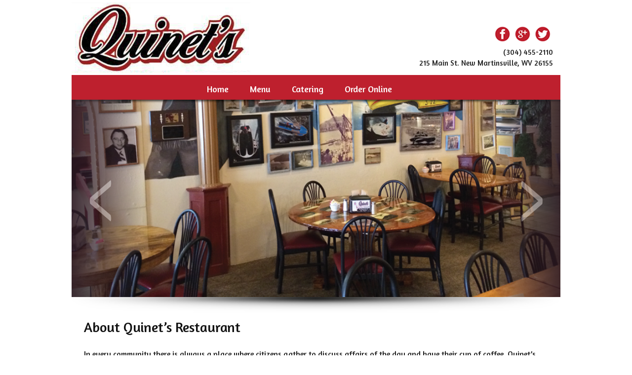

--- FILE ---
content_type: text/html; charset=UTF-8
request_url: https://quinetscatering.com/about/
body_size: 9555
content:
<!DOCTYPE html>
<!--[if lt IE 7]> <html class="no-js ie6 oldie" lang="en-US"> <![endif]-->
<!--[if IE 7]>    <html class="no-js ie7 oldie" lang="en-US"> <![endif]-->
<!--[if IE 8]>    <html class="no-js ie8 oldie" lang="en-US"> <![endif]-->
<!--[if IE 9 ]>   <html class="ie9" lang="en-US"> <![endif]-->
<!--[if (gt IE 9)|!(IE)]><!--> <html class="no-js" lang="en-US"> <!--<![endif]-->
<head>



<meta name="robots" content="noarchive" />



<meta charset="UTF-8" />
<meta name="viewport" content="width=device-width" />

<title>
    Quinet&#039;s Restaurant has been a West Virginia restaurant landmark for over a century.</title>


<link rel="profile" href="https://gmpg.org/xfn/11" />
<link rel="stylesheet" type="text/css" media="all" href="https://quinetscatering.com/wp-content/themes/azure-basic-child/style.css" />
<link rel="pingback" href="https://quinetscatering.com/xmlrpc.php" />



<link href='https://fonts.googleapis.com/css?family=Lobster+Two:400,400italic,700italic' rel='stylesheet' type='text/css'>

<link href='https://fonts.googleapis.com/css?family=Roboto|Dancing+Script|Bree+Serif|Comfortaa|Amaranth|Electrolize' rel='stylesheet' type='text/css'>


<!--[if IE 7]>
      <link rel="stylesheet" href="https://quinetscatering.com/wp-content/themes/azure-basic/ie7.css" type="text/css" media="screen" />
<![endif]-->


<!--[if lt IE 9]>
	<script src="https://html5shim.googlecode.com/svn/trunk/html5.js"></script>
<![endif]-->


<meta name='robots' content='index, follow, max-image-preview:large, max-snippet:-1, max-video-preview:-1' />
	<style>img:is([sizes="auto" i], [sizes^="auto," i]) { contain-intrinsic-size: 3000px 1500px }</style>
	
	<!-- This site is optimized with the Yoast SEO plugin v26.7 - https://yoast.com/wordpress/plugins/seo/ -->
	<meta name="description" content="Quinet&#039;s Restaurant in New Martinsville, WV is considered when of the best and oldest restaurants in West Virginia. Check out our website for more information about Quinet&#039;s Restaurant and Catering." />
	<link rel="canonical" href="https://quinetscatering.com/about/" />
	<meta property="og:locale" content="en_US" />
	<meta property="og:type" content="article" />
	<meta property="og:title" content="Quinet&#039;s Restaurant has been a West Virginia restaurant landmark for over a century." />
	<meta property="og:description" content="Quinet&#039;s Restaurant in New Martinsville, WV is considered when of the best and oldest restaurants in West Virginia. Check out our website for more information about Quinet&#039;s Restaurant and Catering." />
	<meta property="og:url" content="https://quinetscatering.com/about/" />
	<meta property="article:modified_time" content="2014-06-23T20:31:46+00:00" />
	<meta name="twitter:card" content="summary_large_image" />
	<script type="application/ld+json" class="yoast-schema-graph">{"@context":"https://schema.org","@graph":[{"@type":"WebPage","@id":"https://quinetscatering.com/about/","url":"https://quinetscatering.com/about/","name":"Quinet's Restaurant has been a West Virginia restaurant landmark for over a century.","isPartOf":{"@id":"https://quinetscatering.com/#website"},"datePublished":"2014-06-05T17:27:08+00:00","dateModified":"2014-06-23T20:31:46+00:00","description":"Quinet's Restaurant in New Martinsville, WV is considered when of the best and oldest restaurants in West Virginia. Check out our website for more information about Quinet's Restaurant and Catering.","breadcrumb":{"@id":"https://quinetscatering.com/about/#breadcrumb"},"inLanguage":"en-US","potentialAction":[{"@type":"ReadAction","target":["https://quinetscatering.com/about/"]}]},{"@type":"BreadcrumbList","@id":"https://quinetscatering.com/about/#breadcrumb","itemListElement":[{"@type":"ListItem","position":1,"name":"Home","item":"https://quinetscatering.com/"},{"@type":"ListItem","position":2,"name":"About"}]},{"@type":"WebSite","@id":"https://quinetscatering.com/#website","url":"https://quinetscatering.com/","name":"","description":"","potentialAction":[{"@type":"SearchAction","target":{"@type":"EntryPoint","urlTemplate":"https://quinetscatering.com/?s={search_term_string}"},"query-input":{"@type":"PropertyValueSpecification","valueRequired":true,"valueName":"search_term_string"}}],"inLanguage":"en-US"}]}</script>
	<!-- / Yoast SEO plugin. -->


<link rel="alternate" type="application/rss+xml" title=" &raquo; Feed" href="https://quinetscatering.com/feed/" />
<link rel="alternate" type="application/rss+xml" title=" &raquo; Comments Feed" href="https://quinetscatering.com/comments/feed/" />
<script type="text/javascript">
/* <![CDATA[ */
window._wpemojiSettings = {"baseUrl":"https:\/\/s.w.org\/images\/core\/emoji\/15.0.3\/72x72\/","ext":".png","svgUrl":"https:\/\/s.w.org\/images\/core\/emoji\/15.0.3\/svg\/","svgExt":".svg","source":{"concatemoji":"https:\/\/quinetscatering.com\/wp-includes\/js\/wp-emoji-release.min.js?ver=6.7.4"}};
/*! This file is auto-generated */
!function(i,n){var o,s,e;function c(e){try{var t={supportTests:e,timestamp:(new Date).valueOf()};sessionStorage.setItem(o,JSON.stringify(t))}catch(e){}}function p(e,t,n){e.clearRect(0,0,e.canvas.width,e.canvas.height),e.fillText(t,0,0);var t=new Uint32Array(e.getImageData(0,0,e.canvas.width,e.canvas.height).data),r=(e.clearRect(0,0,e.canvas.width,e.canvas.height),e.fillText(n,0,0),new Uint32Array(e.getImageData(0,0,e.canvas.width,e.canvas.height).data));return t.every(function(e,t){return e===r[t]})}function u(e,t,n){switch(t){case"flag":return n(e,"\ud83c\udff3\ufe0f\u200d\u26a7\ufe0f","\ud83c\udff3\ufe0f\u200b\u26a7\ufe0f")?!1:!n(e,"\ud83c\uddfa\ud83c\uddf3","\ud83c\uddfa\u200b\ud83c\uddf3")&&!n(e,"\ud83c\udff4\udb40\udc67\udb40\udc62\udb40\udc65\udb40\udc6e\udb40\udc67\udb40\udc7f","\ud83c\udff4\u200b\udb40\udc67\u200b\udb40\udc62\u200b\udb40\udc65\u200b\udb40\udc6e\u200b\udb40\udc67\u200b\udb40\udc7f");case"emoji":return!n(e,"\ud83d\udc26\u200d\u2b1b","\ud83d\udc26\u200b\u2b1b")}return!1}function f(e,t,n){var r="undefined"!=typeof WorkerGlobalScope&&self instanceof WorkerGlobalScope?new OffscreenCanvas(300,150):i.createElement("canvas"),a=r.getContext("2d",{willReadFrequently:!0}),o=(a.textBaseline="top",a.font="600 32px Arial",{});return e.forEach(function(e){o[e]=t(a,e,n)}),o}function t(e){var t=i.createElement("script");t.src=e,t.defer=!0,i.head.appendChild(t)}"undefined"!=typeof Promise&&(o="wpEmojiSettingsSupports",s=["flag","emoji"],n.supports={everything:!0,everythingExceptFlag:!0},e=new Promise(function(e){i.addEventListener("DOMContentLoaded",e,{once:!0})}),new Promise(function(t){var n=function(){try{var e=JSON.parse(sessionStorage.getItem(o));if("object"==typeof e&&"number"==typeof e.timestamp&&(new Date).valueOf()<e.timestamp+604800&&"object"==typeof e.supportTests)return e.supportTests}catch(e){}return null}();if(!n){if("undefined"!=typeof Worker&&"undefined"!=typeof OffscreenCanvas&&"undefined"!=typeof URL&&URL.createObjectURL&&"undefined"!=typeof Blob)try{var e="postMessage("+f.toString()+"("+[JSON.stringify(s),u.toString(),p.toString()].join(",")+"));",r=new Blob([e],{type:"text/javascript"}),a=new Worker(URL.createObjectURL(r),{name:"wpTestEmojiSupports"});return void(a.onmessage=function(e){c(n=e.data),a.terminate(),t(n)})}catch(e){}c(n=f(s,u,p))}t(n)}).then(function(e){for(var t in e)n.supports[t]=e[t],n.supports.everything=n.supports.everything&&n.supports[t],"flag"!==t&&(n.supports.everythingExceptFlag=n.supports.everythingExceptFlag&&n.supports[t]);n.supports.everythingExceptFlag=n.supports.everythingExceptFlag&&!n.supports.flag,n.DOMReady=!1,n.readyCallback=function(){n.DOMReady=!0}}).then(function(){return e}).then(function(){var e;n.supports.everything||(n.readyCallback(),(e=n.source||{}).concatemoji?t(e.concatemoji):e.wpemoji&&e.twemoji&&(t(e.twemoji),t(e.wpemoji)))}))}((window,document),window._wpemojiSettings);
/* ]]> */
</script>
<link rel='stylesheet' id='twb-open-sans-css' href='https://fonts.googleapis.com/css?family=Open+Sans%3A300%2C400%2C500%2C600%2C700%2C800&#038;display=swap&#038;ver=6.7.4' type='text/css' media='all' />
<link rel='stylesheet' id='twbbwg-global-css' href='https://quinetscatering.com/wp-content/plugins/photo-gallery/booster/assets/css/global.css?ver=1.0.0' type='text/css' media='all' />
<style id='wp-emoji-styles-inline-css' type='text/css'>

	img.wp-smiley, img.emoji {
		display: inline !important;
		border: none !important;
		box-shadow: none !important;
		height: 1em !important;
		width: 1em !important;
		margin: 0 0.07em !important;
		vertical-align: -0.1em !important;
		background: none !important;
		padding: 0 !important;
	}
</style>
<link rel='stylesheet' id='wp-block-library-css' href='https://quinetscatering.com/wp-includes/css/dist/block-library/style.min.css?ver=6.7.4' type='text/css' media='all' />
<style id='classic-theme-styles-inline-css' type='text/css'>
/*! This file is auto-generated */
.wp-block-button__link{color:#fff;background-color:#32373c;border-radius:9999px;box-shadow:none;text-decoration:none;padding:calc(.667em + 2px) calc(1.333em + 2px);font-size:1.125em}.wp-block-file__button{background:#32373c;color:#fff;text-decoration:none}
</style>
<style id='global-styles-inline-css' type='text/css'>
:root{--wp--preset--aspect-ratio--square: 1;--wp--preset--aspect-ratio--4-3: 4/3;--wp--preset--aspect-ratio--3-4: 3/4;--wp--preset--aspect-ratio--3-2: 3/2;--wp--preset--aspect-ratio--2-3: 2/3;--wp--preset--aspect-ratio--16-9: 16/9;--wp--preset--aspect-ratio--9-16: 9/16;--wp--preset--color--black: #000000;--wp--preset--color--cyan-bluish-gray: #abb8c3;--wp--preset--color--white: #ffffff;--wp--preset--color--pale-pink: #f78da7;--wp--preset--color--vivid-red: #cf2e2e;--wp--preset--color--luminous-vivid-orange: #ff6900;--wp--preset--color--luminous-vivid-amber: #fcb900;--wp--preset--color--light-green-cyan: #7bdcb5;--wp--preset--color--vivid-green-cyan: #00d084;--wp--preset--color--pale-cyan-blue: #8ed1fc;--wp--preset--color--vivid-cyan-blue: #0693e3;--wp--preset--color--vivid-purple: #9b51e0;--wp--preset--gradient--vivid-cyan-blue-to-vivid-purple: linear-gradient(135deg,rgba(6,147,227,1) 0%,rgb(155,81,224) 100%);--wp--preset--gradient--light-green-cyan-to-vivid-green-cyan: linear-gradient(135deg,rgb(122,220,180) 0%,rgb(0,208,130) 100%);--wp--preset--gradient--luminous-vivid-amber-to-luminous-vivid-orange: linear-gradient(135deg,rgba(252,185,0,1) 0%,rgba(255,105,0,1) 100%);--wp--preset--gradient--luminous-vivid-orange-to-vivid-red: linear-gradient(135deg,rgba(255,105,0,1) 0%,rgb(207,46,46) 100%);--wp--preset--gradient--very-light-gray-to-cyan-bluish-gray: linear-gradient(135deg,rgb(238,238,238) 0%,rgb(169,184,195) 100%);--wp--preset--gradient--cool-to-warm-spectrum: linear-gradient(135deg,rgb(74,234,220) 0%,rgb(151,120,209) 20%,rgb(207,42,186) 40%,rgb(238,44,130) 60%,rgb(251,105,98) 80%,rgb(254,248,76) 100%);--wp--preset--gradient--blush-light-purple: linear-gradient(135deg,rgb(255,206,236) 0%,rgb(152,150,240) 100%);--wp--preset--gradient--blush-bordeaux: linear-gradient(135deg,rgb(254,205,165) 0%,rgb(254,45,45) 50%,rgb(107,0,62) 100%);--wp--preset--gradient--luminous-dusk: linear-gradient(135deg,rgb(255,203,112) 0%,rgb(199,81,192) 50%,rgb(65,88,208) 100%);--wp--preset--gradient--pale-ocean: linear-gradient(135deg,rgb(255,245,203) 0%,rgb(182,227,212) 50%,rgb(51,167,181) 100%);--wp--preset--gradient--electric-grass: linear-gradient(135deg,rgb(202,248,128) 0%,rgb(113,206,126) 100%);--wp--preset--gradient--midnight: linear-gradient(135deg,rgb(2,3,129) 0%,rgb(40,116,252) 100%);--wp--preset--font-size--small: 13px;--wp--preset--font-size--medium: 20px;--wp--preset--font-size--large: 36px;--wp--preset--font-size--x-large: 42px;--wp--preset--spacing--20: 0.44rem;--wp--preset--spacing--30: 0.67rem;--wp--preset--spacing--40: 1rem;--wp--preset--spacing--50: 1.5rem;--wp--preset--spacing--60: 2.25rem;--wp--preset--spacing--70: 3.38rem;--wp--preset--spacing--80: 5.06rem;--wp--preset--shadow--natural: 6px 6px 9px rgba(0, 0, 0, 0.2);--wp--preset--shadow--deep: 12px 12px 50px rgba(0, 0, 0, 0.4);--wp--preset--shadow--sharp: 6px 6px 0px rgba(0, 0, 0, 0.2);--wp--preset--shadow--outlined: 6px 6px 0px -3px rgba(255, 255, 255, 1), 6px 6px rgba(0, 0, 0, 1);--wp--preset--shadow--crisp: 6px 6px 0px rgba(0, 0, 0, 1);}:where(.is-layout-flex){gap: 0.5em;}:where(.is-layout-grid){gap: 0.5em;}body .is-layout-flex{display: flex;}.is-layout-flex{flex-wrap: wrap;align-items: center;}.is-layout-flex > :is(*, div){margin: 0;}body .is-layout-grid{display: grid;}.is-layout-grid > :is(*, div){margin: 0;}:where(.wp-block-columns.is-layout-flex){gap: 2em;}:where(.wp-block-columns.is-layout-grid){gap: 2em;}:where(.wp-block-post-template.is-layout-flex){gap: 1.25em;}:where(.wp-block-post-template.is-layout-grid){gap: 1.25em;}.has-black-color{color: var(--wp--preset--color--black) !important;}.has-cyan-bluish-gray-color{color: var(--wp--preset--color--cyan-bluish-gray) !important;}.has-white-color{color: var(--wp--preset--color--white) !important;}.has-pale-pink-color{color: var(--wp--preset--color--pale-pink) !important;}.has-vivid-red-color{color: var(--wp--preset--color--vivid-red) !important;}.has-luminous-vivid-orange-color{color: var(--wp--preset--color--luminous-vivid-orange) !important;}.has-luminous-vivid-amber-color{color: var(--wp--preset--color--luminous-vivid-amber) !important;}.has-light-green-cyan-color{color: var(--wp--preset--color--light-green-cyan) !important;}.has-vivid-green-cyan-color{color: var(--wp--preset--color--vivid-green-cyan) !important;}.has-pale-cyan-blue-color{color: var(--wp--preset--color--pale-cyan-blue) !important;}.has-vivid-cyan-blue-color{color: var(--wp--preset--color--vivid-cyan-blue) !important;}.has-vivid-purple-color{color: var(--wp--preset--color--vivid-purple) !important;}.has-black-background-color{background-color: var(--wp--preset--color--black) !important;}.has-cyan-bluish-gray-background-color{background-color: var(--wp--preset--color--cyan-bluish-gray) !important;}.has-white-background-color{background-color: var(--wp--preset--color--white) !important;}.has-pale-pink-background-color{background-color: var(--wp--preset--color--pale-pink) !important;}.has-vivid-red-background-color{background-color: var(--wp--preset--color--vivid-red) !important;}.has-luminous-vivid-orange-background-color{background-color: var(--wp--preset--color--luminous-vivid-orange) !important;}.has-luminous-vivid-amber-background-color{background-color: var(--wp--preset--color--luminous-vivid-amber) !important;}.has-light-green-cyan-background-color{background-color: var(--wp--preset--color--light-green-cyan) !important;}.has-vivid-green-cyan-background-color{background-color: var(--wp--preset--color--vivid-green-cyan) !important;}.has-pale-cyan-blue-background-color{background-color: var(--wp--preset--color--pale-cyan-blue) !important;}.has-vivid-cyan-blue-background-color{background-color: var(--wp--preset--color--vivid-cyan-blue) !important;}.has-vivid-purple-background-color{background-color: var(--wp--preset--color--vivid-purple) !important;}.has-black-border-color{border-color: var(--wp--preset--color--black) !important;}.has-cyan-bluish-gray-border-color{border-color: var(--wp--preset--color--cyan-bluish-gray) !important;}.has-white-border-color{border-color: var(--wp--preset--color--white) !important;}.has-pale-pink-border-color{border-color: var(--wp--preset--color--pale-pink) !important;}.has-vivid-red-border-color{border-color: var(--wp--preset--color--vivid-red) !important;}.has-luminous-vivid-orange-border-color{border-color: var(--wp--preset--color--luminous-vivid-orange) !important;}.has-luminous-vivid-amber-border-color{border-color: var(--wp--preset--color--luminous-vivid-amber) !important;}.has-light-green-cyan-border-color{border-color: var(--wp--preset--color--light-green-cyan) !important;}.has-vivid-green-cyan-border-color{border-color: var(--wp--preset--color--vivid-green-cyan) !important;}.has-pale-cyan-blue-border-color{border-color: var(--wp--preset--color--pale-cyan-blue) !important;}.has-vivid-cyan-blue-border-color{border-color: var(--wp--preset--color--vivid-cyan-blue) !important;}.has-vivid-purple-border-color{border-color: var(--wp--preset--color--vivid-purple) !important;}.has-vivid-cyan-blue-to-vivid-purple-gradient-background{background: var(--wp--preset--gradient--vivid-cyan-blue-to-vivid-purple) !important;}.has-light-green-cyan-to-vivid-green-cyan-gradient-background{background: var(--wp--preset--gradient--light-green-cyan-to-vivid-green-cyan) !important;}.has-luminous-vivid-amber-to-luminous-vivid-orange-gradient-background{background: var(--wp--preset--gradient--luminous-vivid-amber-to-luminous-vivid-orange) !important;}.has-luminous-vivid-orange-to-vivid-red-gradient-background{background: var(--wp--preset--gradient--luminous-vivid-orange-to-vivid-red) !important;}.has-very-light-gray-to-cyan-bluish-gray-gradient-background{background: var(--wp--preset--gradient--very-light-gray-to-cyan-bluish-gray) !important;}.has-cool-to-warm-spectrum-gradient-background{background: var(--wp--preset--gradient--cool-to-warm-spectrum) !important;}.has-blush-light-purple-gradient-background{background: var(--wp--preset--gradient--blush-light-purple) !important;}.has-blush-bordeaux-gradient-background{background: var(--wp--preset--gradient--blush-bordeaux) !important;}.has-luminous-dusk-gradient-background{background: var(--wp--preset--gradient--luminous-dusk) !important;}.has-pale-ocean-gradient-background{background: var(--wp--preset--gradient--pale-ocean) !important;}.has-electric-grass-gradient-background{background: var(--wp--preset--gradient--electric-grass) !important;}.has-midnight-gradient-background{background: var(--wp--preset--gradient--midnight) !important;}.has-small-font-size{font-size: var(--wp--preset--font-size--small) !important;}.has-medium-font-size{font-size: var(--wp--preset--font-size--medium) !important;}.has-large-font-size{font-size: var(--wp--preset--font-size--large) !important;}.has-x-large-font-size{font-size: var(--wp--preset--font-size--x-large) !important;}
:where(.wp-block-post-template.is-layout-flex){gap: 1.25em;}:where(.wp-block-post-template.is-layout-grid){gap: 1.25em;}
:where(.wp-block-columns.is-layout-flex){gap: 2em;}:where(.wp-block-columns.is-layout-grid){gap: 2em;}
:root :where(.wp-block-pullquote){font-size: 1.5em;line-height: 1.6;}
</style>
<link rel='stylesheet' id='apex-slider-css' href='https://quinetscatering.com/wp-content/plugins/apexslider/css/apex-slider.css?ver=6.7.4' type='text/css' media='all' />
<link rel='stylesheet' id='apex-slider-caption-css' href='https://quinetscatering.com/wp-content/plugins/apexslider/css/caption.css?ver=6.7.4' type='text/css' media='all' />
<link rel='stylesheet' id='bwg_fonts-css' href='https://quinetscatering.com/wp-content/plugins/photo-gallery/css/bwg-fonts/fonts.css?ver=0.0.1' type='text/css' media='all' />
<link rel='stylesheet' id='sumoselect-css' href='https://quinetscatering.com/wp-content/plugins/photo-gallery/css/sumoselect.min.css?ver=3.4.6' type='text/css' media='all' />
<link rel='stylesheet' id='mCustomScrollbar-css' href='https://quinetscatering.com/wp-content/plugins/photo-gallery/css/jquery.mCustomScrollbar.min.css?ver=3.1.5' type='text/css' media='all' />
<link rel='stylesheet' id='bwg_frontend-css' href='https://quinetscatering.com/wp-content/plugins/photo-gallery/css/styles.min.css?ver=1.8.35' type='text/css' media='all' />
<script type="text/javascript" src="https://quinetscatering.com/wp-includes/js/jquery/jquery.min.js?ver=3.7.1" id="jquery-core-js"></script>
<script type="text/javascript" src="https://quinetscatering.com/wp-includes/js/jquery/jquery-migrate.min.js?ver=3.4.1" id="jquery-migrate-js"></script>
<script type="text/javascript" src="https://quinetscatering.com/wp-content/plugins/photo-gallery/booster/assets/js/circle-progress.js?ver=1.2.2" id="twbbwg-circle-js"></script>
<script type="text/javascript" id="twbbwg-global-js-extra">
/* <![CDATA[ */
var twb = {"nonce":"9e587234e9","ajax_url":"https:\/\/quinetscatering.com\/wp-admin\/admin-ajax.php","plugin_url":"https:\/\/quinetscatering.com\/wp-content\/plugins\/photo-gallery\/booster","href":"https:\/\/quinetscatering.com\/wp-admin\/admin.php?page=twbbwg_photo-gallery"};
var twb = {"nonce":"9e587234e9","ajax_url":"https:\/\/quinetscatering.com\/wp-admin\/admin-ajax.php","plugin_url":"https:\/\/quinetscatering.com\/wp-content\/plugins\/photo-gallery\/booster","href":"https:\/\/quinetscatering.com\/wp-admin\/admin.php?page=twbbwg_photo-gallery"};
/* ]]> */
</script>
<script type="text/javascript" src="https://quinetscatering.com/wp-content/plugins/photo-gallery/booster/assets/js/global.js?ver=1.0.0" id="twbbwg-global-js"></script>
<script type="text/javascript" src="https://quinetscatering.com/wp-content/plugins/photo-gallery/js/jquery.sumoselect.min.js?ver=3.4.6" id="sumoselect-js"></script>
<script type="text/javascript" src="https://quinetscatering.com/wp-content/plugins/photo-gallery/js/tocca.min.js?ver=2.0.9" id="bwg_mobile-js"></script>
<script type="text/javascript" src="https://quinetscatering.com/wp-content/plugins/photo-gallery/js/jquery.mCustomScrollbar.concat.min.js?ver=3.1.5" id="mCustomScrollbar-js"></script>
<script type="text/javascript" src="https://quinetscatering.com/wp-content/plugins/photo-gallery/js/jquery.fullscreen.min.js?ver=0.6.0" id="jquery-fullscreen-js"></script>
<script type="text/javascript" id="bwg_frontend-js-extra">
/* <![CDATA[ */
var bwg_objectsL10n = {"bwg_field_required":"field is required.","bwg_mail_validation":"This is not a valid email address.","bwg_search_result":"There are no images matching your search.","bwg_select_tag":"Select Tag","bwg_order_by":"Order By","bwg_search":"Search","bwg_show_ecommerce":"Show Ecommerce","bwg_hide_ecommerce":"Hide Ecommerce","bwg_show_comments":"Show Comments","bwg_hide_comments":"Hide Comments","bwg_restore":"Restore","bwg_maximize":"Maximize","bwg_fullscreen":"Fullscreen","bwg_exit_fullscreen":"Exit Fullscreen","bwg_search_tag":"SEARCH...","bwg_tag_no_match":"No tags found","bwg_all_tags_selected":"All tags selected","bwg_tags_selected":"tags selected","play":"Play","pause":"Pause","is_pro":"","bwg_play":"Play","bwg_pause":"Pause","bwg_hide_info":"Hide info","bwg_show_info":"Show info","bwg_hide_rating":"Hide rating","bwg_show_rating":"Show rating","ok":"Ok","cancel":"Cancel","select_all":"Select all","lazy_load":"0","lazy_loader":"https:\/\/quinetscatering.com\/wp-content\/plugins\/photo-gallery\/images\/ajax_loader.png","front_ajax":"0","bwg_tag_see_all":"see all tags","bwg_tag_see_less":"see less tags"};
/* ]]> */
</script>
<script type="text/javascript" src="https://quinetscatering.com/wp-content/plugins/photo-gallery/js/scripts.min.js?ver=1.8.35" id="bwg_frontend-js"></script>
<link rel="https://api.w.org/" href="https://quinetscatering.com/wp-json/" /><link rel="alternate" title="JSON" type="application/json" href="https://quinetscatering.com/wp-json/wp/v2/pages/12" /><link rel="EditURI" type="application/rsd+xml" title="RSD" href="https://quinetscatering.com/xmlrpc.php?rsd" />
<link rel='shortlink' href='https://quinetscatering.com/?p=12' />
<link rel="alternate" title="oEmbed (JSON)" type="application/json+oembed" href="https://quinetscatering.com/wp-json/oembed/1.0/embed?url=https%3A%2F%2Fquinetscatering.com%2Fabout%2F" />
<link rel="alternate" title="oEmbed (XML)" type="text/xml+oembed" href="https://quinetscatering.com/wp-json/oembed/1.0/embed?url=https%3A%2F%2Fquinetscatering.com%2Fabout%2F&#038;format=xml" />
	    	<script type="text/javascript">
	    	    var ajaxurl = 'https://quinetscatering.com/wp-admin/admin-ajax.php';
	    	</script>
		<!-- Stream WordPress user activity plugin v4.1.1 -->
<link rel="icon" href="https://quinetscatering.com/wp-content/uploads/2024/02/Favicons-2.png" sizes="32x32" />
<link rel="icon" href="https://quinetscatering.com/wp-content/uploads/2024/02/Favicons-2.png" sizes="192x192" />
<link rel="apple-touch-icon" href="https://quinetscatering.com/wp-content/uploads/2024/02/Favicons-2.png" />
<meta name="msapplication-TileImage" content="https://quinetscatering.com/wp-content/uploads/2024/02/Favicons-2.png" />
 <meta name="google-site-verification" content="vKRzme9Z94GwSdd_Ey7EjkMY71ZZaLXs2HA57Q-Tksk" />
</head>

<body data-rsssl=1 class="page-template-default page page-id-12">

<div id="fb-root"></div>
<script>(function(d, s, id) {
  var js, fjs = d.getElementsByTagName(s)[0];
  if (d.getElementById(id)) return;
  js = d.createElement(s); js.id = id;
  js.src = "//connect.facebook.net/en_US/sdk.js#xfbml=1&appId=402271519891376&version=v2.0";
  fjs.parentNode.insertBefore(js, fjs);
}(document, 'script', 'facebook-jssdk'));</script>



<div id="wrap" class="clearfix"><!-- this encompasses the entire Web site except the footer and copyright -->

<div class="container" id="container-full">

  <header class="clearfix" id="top-header">



<div id="top-header-section" class="clearfix">



<div class="head-section">

<div class="phone">
<a href="https://www.facebook.com/pages/Quinets-Court-Restaurant/279405394320" target="_blank"><img src="https://quinetscatering.com/wp-content/themes/azure-basic-child/images/facebook.png" alt="" /></a>
<a href="https://plus.google.com/111159430689764942280/about" target="_blank"><img src="https://quinetscatering.com/wp-content/themes/azure-basic-child/images/google+.png" alt="" /></a>
<a href="/" target="_blank"><img src="https://quinetscatering.com/wp-content/themes/azure-basic-child/images/twitter.png" alt="" /></a>
<br/>
(304) 455-2110
<br/>
215 Main St. New Martinsville, WV 26155
</div>


<div class="logo">
<a href="/"><img src="https://quinetscatering.com/wp-content/themes/azure-basic-child/images/logo.png" alt="" /></a>
</div><!--logo-->

<div class="clear"></div>


<div class="nav-section">

<div class="navdiv">
         <nav id="access" role="navigation" class="clearfix">
				
				
		<div class="menu-primary-menu-container"><ul id="menu-primary-menu" class="menu"><li id="menu-item-45" class="menu-item menu-item-type-post_type menu-item-object-page menu-item-home menu-item-45"><a href="https://quinetscatering.com/">Home</a></li>
<li id="menu-item-43" class="menu-item menu-item-type-post_type menu-item-object-page menu-item-43"><a href="https://quinetscatering.com/menu/">Menu</a></li>
<li id="menu-item-39" class="menu-item menu-item-type-post_type menu-item-object-page menu-item-39"><a href="https://quinetscatering.com/catering/">Catering</a></li>
<li id="menu-item-350" class="menu-item menu-item-type-custom menu-item-object-custom menu-item-350"><a href="https://ordering.chownow.com/order/21801/locations?add_cn_ordering_class=true">Order Online</a></li>
</ul></div>
	</nav><!-- #access -->
  </div><!-- .navdiv -->

</div>


				
				<!-- START APEX SLIDER 2.0.0 fullwidth mode -->
				
								
								<div id="apex_slider_2_1_wrapper" class="apex-slider-wrapper fullwidthbanner-container" style="margin:0px auto;background-color:#F0F0F0;padding:0px;margin-top:0px;margin-bottom:0px;max-height:400px;">
					<div id="apex_slider_2_1" class="apex-slider fullwidthbanner" style="display:none;max-height:400px;height:400;">						
										<ul>
								<li data-transition="fade" data-slotamount="7" data-masterspeed="1000" >
						<img src="https://quinetscatering.com/wp-content/uploads/2014/06/restaurant.png"  alt="restaurant" >
											</li>
								</ul>
								</div>
				</div>				
							
			<script type="text/javascript">
									jQuery.noConflict();
								
				var apexapi2;
				
				jQuery(document).ready(function() {				
					if (jQuery.fn.cssOriginal != undefined) {
						jQuery.fn.css = jQuery.fn.cssOriginal;
					}
				
					if(jQuery('#apex_slider_2_1').apexSlider == undefined) {
						apexslider_showDoubleJqueryError('#apex_slider_2_1');
					} else {
					   apexapi2 = jQuery('#apex_slider_2_1').show().apexSlider({
							startWidth:940,
							startHeight:400,
							
							randomize:false,
							
							delay:8000,
							
							//Thumbnail						
							thumbWidth:100,
							thumbHeight:47,
							thumbAmount:1,
							thumbContainerBorder:1,	
							
							//Navigation
							navType:"none",
							navStyle:"round",
							navArrow:"visible",
							showNavOnHover:false,
							showNavArrowOnHover:true,	
							hideNavSpeed:300,													
							touchEnabled:true,															
								
							navOffsetHorizontal:0,
							navOffsetVertical:-37,
							
							//Timer
							showTimer:true,
							timerAlign:"bottom",
							pauseOnHover:true,
							
							//Shadow
							shadow:1,	
							
							//Caption
							hideCaptionAtResolution:0,	
							
							//Lazy load
							lazyLoad:false,
							
							//Stop loop
							stopLoop:false,
							stopAfterLoops:-1,
							stopAtSlide:-1,
							
							//Current item
							currentItem:0,
							
							//Full width
							fullWidth:true,
							
							//Full screen
							fullScreen:false,
							fullScreenOffsetContainer:"",						
	
							//Video
							videoJsPath:"https://quinetscatering.com/wp-content/plugins/apexslider/videojs/"						
						});
					}
				});				
			</script>
			
							<!-- END APEX SLIDER -->
				

<div class="clear"></div>


</div><!--head-section-->
   
    </div><!--top-header-section-->






    
    <div class="clear"></div><!-- .clear the floats -->
        


  </header>
  
  
  <div class="clear"></div><!-- .clear the floats -->
  
  
  <div id="main" class="clearfix">


		<div id="primary" class="clearfix">

			<div id="content" role="main" class="clearfix">


				


					

<article id="post-12" class="post-12 page type-page status-publish hentry">

	<header class="page-entry-header clearfix">

		

	</header><!-- .entry-header -->
        
<div class="clear"></div><!-- .clear all the floats -->

      
   <div class="clear"></div><!-- .clear all the floats -->

	<div class="page-entry-content clearfix">

		<h2>About Quinet&#8217;s Restaurant</h2>
<p>In every community there is always a place where citizens gather to discuss affairs of the day and have their cup of coffee. Quinet&#8217;s Restaurant is that place in New Martinsville.</p>
<p>Founded in the early 1900&#8217;s Quinet&#8217;s was purchased by the Quinet family in 1941. In the late &#8217;50&#8217;s Quinets expanded to their first private dining room, and in 1978 a modern, larger dining room was added. This has become a meeting place for many Civic groups such as Rotary, Quota, Jaycees, Lions as well as Wetzel Bar Association, Court Prayer Breakfast and many others.</p>
<p>From the small cafe in the 1920&#8217;s it has tripled its size, to include five private dining rooms, and has expanded its services. One of the largest Caterers in the Ohio Valley. Catering up to 10,000 people at one time.</p>
<h2>History of Quinet&#8217;s Restaurant</h2>
<p>A Large portrait o fthe late Jack Dempsey has hung on the walls of Quinet&#8217;s since the 1940&#8217;s commemorating his visit to Quinet&#8217;s. There are also many other historical pictures of local people and events. Feel free to walk thru and look around. Please make yourself at hom in our Restaurant.</p>
<p>We operate on the the largest and finest Catering services in the ohio vallley, serving all industries, organizations, and others, from large formal affairs down to small private parties. Our restaurant is known for its homecooked foods. Everything is prepared here in our kitchen with no preservatives, just like mom used to make.</p>
        
        <div class="clear"></div><!-- .clear all the floats -->

		        
	</div><!-- .entry-content -->
    
<div class="clear"></div><!-- .clear all the floats -->

	<footer class="page-entry-meta clearfix">

		
	</footer><!-- .entry-meta -->

</article><!-- #post-12 -->

<div class="clear"></div><!-- .clear all the floats -->


					

	<div id="comments" class="clearfix">

	


	


	


	


</div><!-- #comments -->



				


			</div><!-- #content -->

		</div><!-- #primary -->



<div id="sidebar" class="widget-area clearfix" role="complementary">


       
        
        
        
       <!-- Wigitized Sidebar -->        
        
		 
			

		</div><!-- #sidebar .widget-area -->




<div class="clear"></div><!-- .clear the floats -->

</div><!-- #main -->

<div class="clear"></div><!-- .clear  to clear the floats loacted in the main section -->

<footer class="clearfix" id="footer-bottom">
        
			<div id="footer-content" class="clearfix">
            
                <div class="column">         
				     <!--Wigitized Footer One-->                </div>
                
                <div class="column">         
				     <!--Wigitized Footer Two-->                </div>
                
                <div class="column">         
				     <!--Wigitized Footer Three-->                </div>
                
                <div class="column last">
                   <!--Wigitized Footer Four-->                </div>
                
			</div><!--#footer-content-->
            
           <div id="site-credits">
           
           <div id="theme-credit">
          
Catering Service Areas:<br/> 
Wheeling, Parkersburg, Moundsville, St.Mary's, WV       
			   <br><br>
			   © 2026 Quinet's Restaurant and Catering
                 

		   </div><!-- #theme-credit -->
           
           </div><!-- #site-credits -->

</footer>

<div class="clear"></div><!-- .clear the floats -->

</div><!--.container -->

</div><!--#wrap-->

<script type="text/javascript" src="https://quinetscatering.com/wp-includes/js/comment-reply.min.js?ver=6.7.4" id="comment-reply-js" async="async" data-wp-strategy="async"></script>
<script type="text/javascript" src="https://quinetscatering.com/wp-content/plugins/apexslider/js/jquery.flashblue-plugins.js?ver=6.7.4" id="flashblue.plugins-js"></script>
<script type="text/javascript" src="https://quinetscatering.com/wp-content/plugins/apexslider/js/jquery.apex-slider.js?ver=6.7.4" id="apexslider-jquery.apex-slider-js"></script>
<script src="https://cf.chownowcdn.com/latest/static/integrations/ordering-modal.min.js" data-chownow-company-id="21801"></script>
<style>.cn-cta-mobile-container {display: none;} @media (max-width: 767px) {body {margin-bottom: 150px;} .cn-cta-mobile-container {align-items: center; background-color: #000; bottom: 0; box-sizing: border-box; display: flex; justify-content: center; left: 0; padding: 16px 32px 16px 32px; position: fixed; width: 100%; z-index: 99;} .cn-cta-mobile-btn {background-color: #FFFFFF; border-radius: 4px; color: #000 !important; font-size: 14px; font-weight: bold; letter-spacing: 1.1px; padding: 14px; text-align: center; text-decoration: none; text-transform: uppercase; width: 100%;}}</style><div class="cn-cta-mobile-container"><a class="chownow-order-online cn-cta-mobile-btn" href="https://ordering.chownow.com/order/21801/locations" target="_blank">Order Online</a></div>

<script defer src="https://static.cloudflareinsights.com/beacon.min.js/vcd15cbe7772f49c399c6a5babf22c1241717689176015" integrity="sha512-ZpsOmlRQV6y907TI0dKBHq9Md29nnaEIPlkf84rnaERnq6zvWvPUqr2ft8M1aS28oN72PdrCzSjY4U6VaAw1EQ==" data-cf-beacon='{"version":"2024.11.0","token":"c563739dd4924842bd36f142b0473fdf","r":1,"server_timing":{"name":{"cfCacheStatus":true,"cfEdge":true,"cfExtPri":true,"cfL4":true,"cfOrigin":true,"cfSpeedBrain":true},"location_startswith":null}}' crossorigin="anonymous"></script>
</body>

</html>


--- FILE ---
content_type: text/css
request_url: https://quinetscatering.com/wp-content/themes/azure-basic-child/style.css
body_size: 2797
content:
/*
Theme Name: Azure Basic Child
Author: C. A. Brown
Description: Child Theme for Azure Basic.   
Template: azure-basic
*/
@import url('css/screen.css'); /* DO NOT REMOVE! */


/*        Global Syles                 */
/*------------------------------------*/

details, figcaption, figure { border: 0; font-size:100%; font: inherit; vertical-align: baseline; margin: 0; padding: 0; }
audio, canvas, video { border: 0; vertical-align: baseline; margin: 0; padding: 0; }
audio:not([controls]) { display: none; }
[hidden] { display: none; }

html { height: 100%; }

body { 
	height: 100%; 
       	font-family: Amaranth; 
	background: #ffffff; 
}

:focus { outline: 0; }

ol, ul { list-style: none; }

a { text-decoration: none; }

table { border-collapse: separate;
        border-spacing: 0; }

img { clear: both; }



/*      Global WordPress Styles       */
/*-----------------------------------*/

.entry-content img {
	margin: 0 0 1.5em 0;
	}
.alignleft, img.alignleft {
	margin-right: 1.5em;
	display: inline;
	float: left;
	}
.alignright, img.alignright {
	margin-left: 1.5em;
	display: inline;
	float: right;
	}
.aligncenter, img.aligncenter {
	margin-right: auto;
	margin-left: auto;
	display: block;
	clear: both;
	}
.wp-caption {
	margin-bottom: 1.5em;
	text-align: center;
	padding-top: 5px;
	}
.wp-caption img {
	border: 0 none;
	padding: 0;
	margin: 0;
	}
.wp-caption p.wp-caption-text {
	line-height: 1.5;
	font-size: 10px;
	margin: 0;
	}
.wp-smiley {
	margin: 0 !important;
	max-height: 1em;
	}
blockquote.left {
	margin-right: 20px;
	text-align: right;
	margin-left: 0;
	width: 33%;
	float: left;
	}
blockquote.right {
	margin-left: 20px;
	text-align: left;
	margin-right: 0;
	width: 33%;
	float: right;
	}
.gallery dl {}
.gallery dt {}
.gallery dd {}
.gallery dl a {}
.gallery dl img {}
.gallery-caption {}

.size-full {}
.size-large {}
.size-medium {}
.size-thumbnail {}

.sticky {}

.bypostauthor {}


/*      Basic Two-Column (Right) Lyouout       */
/*--------------------------------------------*/

#primary { 
	float: left;
        overflow: hidden;
}

#content { width: 970px; }

#sidebar { overflow: hidden;
           float: right;
           width: 0px; }

#footer-bottom { clear: both;
                 width: 100%; }



/*    Framework Styles        */
/*---------------------------*/

#top-header { padding: 0 0 30px 0; }

#main { padding: 0 0 0 0; 
        font-size: 12px; }

#footer-bottom { padding: 0 0 10px 0; }

.entry-header { margin: 0 0 25px 0; }

article { padding: 0 0 30px 0; }




/*    Primary Menu (Dropdown) Styles       */
/*----------------------------------------*/

#access { padding: 15px 10px 5px 18px; 
          z-index: 500; }

nav[role="navigation"] { position: relative; }

nav[role="navigation"] ul { margin: 0 0 0 0;
                            padding: 0 0 0 0; 
						    display: block; }

nav[role="navigation"] ul li { height: 2em; clear: both; display: inline-block; }
nav[role="navigation"] ul li a { padding: 4px 20px; }

nav[role="navigation"] ul li ul  { display: none; } 
nav[role="navigation"] ul li:hover ul  { display: block; } 
nav[role="navigation"] ul li ul  { position: absolute;
                                   padding: 10px 0 0 0; }

nav[role="navigation"] ul li ul li { display: block;
                                     position: relative; }

nav[role="navigation"] ul li ul li ul  { display: none !important; }
nav[role="navigation"] ul li ul li:hover ul  { display: inline !important; 
                                               position: relative !important; }
nav[role="navigation"] ul li ul li ul { padding: 0 0 0 0 !important;}

nav[role="navigation"] ul li ul li ul li { display: inline-block !important;
                                           position: relative; } 


/*    Static Sidebar Widget Styles       */
/*---------------------------------------*/											 

#sidebar-search { padding: 0 0 25px 0 ; }



/*    Navigation       */
/*--------------------*/


.nav-next { float: left; }
.nav-previous { float: right; }



/*    Theme Credit Text      */
/*--------------------------*/

#theme-credit { 
	text-align: center; 
	color: #ffffff;
	
}


/*             Azure Basic Styles             */
/*-------------------------------------------*/

h1 { 
	font-size: 40px; 
}
h2 {
	font-size: 28px;
}
p {
	font-family: Amaranth;
	font-size: 16px;
}

.title {
	text-align: center;
	font-family: Amaranth;	
	
	color: #BE202E;
	font-weight: bold;
	text-shadow: 2px 1px #000000;
}

.white-title {
	color: #ffffff;
	text-align: center;
	font-size: 22px;
}	

#container-full { 
	padding: 5px 0 0px 0; 
}

#top-header { background: none repeat scroll 0 0 #fff; 
              box-shadow: 0 1px 0 rgba(255, 255, 255, 0.3) inset; }
			  

/* Top Navigation */

#access { 
	background: #BE202E; 
}
#access ul {
	margin-left: auto;
    	margin-right: auto;
    	width: 490px;
	padding-bottom: 5px;
}
		  
#access a { 
	color: #fff;
	font-family: Amaranth;
	font-size: 18px;
}

#access a:hover { color: #01152a; }

#access ul li:hover ul  { background: url('images/azurebg.png') repeat scroll 100% 0 #6da0d3; }


/* Header Title Section */

#top-header-section { width: 100%; }

#main-title { float: left;
              position: relative;
              width: 350px;
		      text-shadow: 0 1px 0 rgba(0, 0, 0, 0.1);
		      padding-left: 1.5em;
			  padding-top: 10px;
              z-index: 25; }

#site-title { text-transform: uppercase;
              margin-bottom: 10px; 
              font-size: 48px; }

#site-description { font-variant: small-caps; 
                    font-size: 14px; 
					margin-bottom: 20px; }

#header-sidebar-section { float: right;
                          text-align: right;
                          position: relative;
			              padding-right: 15px;
                          width: 560px;
				          font-size: 12px;
			              text-shadow: 0 1px 0 rgba(0, 0, 0, 0.1);
			              padding-top: 10px;
                          z-index: 35;	}

#header-sidebar-section ul { list-style-type: none;
                             margin: 0;
				             text-align: right;
				             width: 560px; 
                             padding-left: 0; }
							 
#header-sidebar-section ul ul li { display: inline; 
                                   padding-right: 15px; }


/* Header Image */

#header-image { width: 986px; 
                height: 300px;
				border: 2px solid #6da0d3; }


/* Main Content Section */

#main { background: none repeat scroll 0 0 #fff; 
        box-shadow: 0 1px 0 rgba(255, 255, 255, 0.3) inset; }

.featured-thumb { margin-bottom: 10px; }
 
article { margin-bottom: 25px;
	      padding-top: 10px;
	      padding-left: 25px; }
		  
.entry-content { padding-top: 5px; }

.entry-title { font-size: 28px; 
               text-shadow: 0 1px 0 rgba(0, 0, 0, 0.1); }

.entry-meta { font-size: 10px; 
	          color: #8E8C84; }

.entry-meta a:hover { text-decoration: underline; }

.entry-content a:hover { text-decoration: underline; }

.entry-content embed { width: 675px; }

.page-link { margin-bottom: 10px; }

/* Sidebar Section */

#sidebar { color: #545350; 
           padding-right: 25px; 
		   padding-left: 10px; }

#sidebar-widget-title { color: #545350; }

.screen-reader-text[for="s"] { display: none; }

#wp-calendar { width: 100%; }

#calendar_wrap #wp-calendar caption { text-align: center; }

#wp-calendar #prev, #wp-calendar #next { font-style: normal;
                                         font-size: 9pt; }

#wp-calendar #next { text-align: right; }



/* Single Page and Comments */

.assistive-text { color: #545350; }

#nav-single { padding-left: 25px; }

#comments { padding-left: 25px; }

#comments #respond { padding-left: 25px; }

.comment-meta { margin-bottom: 10px; }

.comment-author img { padding-right: 5px; }

#nav-below { padding-left: 25px; }

.pingback .edit-link { margin-left: 10px; }

.comment-author a { color: #6fa2d6; }

.comment-author a:hover { color: #28598A; 
                          text-decoration: underline; }

.comment-author img { margin: 0 10px 0 0; }

.comment-form-author input[type="text"] { margin-left: 27px; 
                                          background: none repeat scroll 0 0 #FFFFFF;
                                          color: #7E7E7E;
                                          outline: 0 none;
                                          padding: 5px 10px;
                                          position: relative;
                                          width: 175px; }

.comment-form-email input[type="text"] { margin-left: 30px; 
                                         background: none repeat scroll 0 0 #FFFFFF;
                                         color: #7E7E7E;
                                         outline: 0 none;
                                         padding: 5px 10px;
                                         position: relative;
                                         width: 175px; }

.comment-form-url input[type="text"] { margin-left: 25px; 
                                       background: none repeat scroll 0 0 #FFFFFF;
                                       color: #7E7E7E;
                                       outline: 0 none;
                                       padding: 5px 10px;
                                       position: relative;
                                       width: 175px; }

.comment-form-comment label { float: left; 
                              clear: both; }

.comment-form-comment textarea { margin-left: 15px;
                                 margin-top: 0; 
                                 background: none repeat scroll 0 0 #FFFFFF;
                                 color: #7E7E7E;
                                 outline: 0 none;
                                 padding: 5px 10px;
								 width: 500px;
                                 position: relative; }

#commentform p.form-allowed-tags { font-size: 9pt; }

#comment-nav-above, #comment-nav-below { margin-bottom: 15px; }


/* Footer Section */

#footer-bottom { 
	background: url(images/footer-bg.png);
	border-top: solid 12px #BE202E; 
}

.column { float: left;
          margin: 0 80px 0 0;
          width: 170px; }

.column.last { margin: 0; }

#footer-content { padding-top: 25px; 
                  padding-left: 25px; 
				  padding-right: 10px; }

#footer-content .column h4 { color: #000;
                             font-size: 10.5pt; 
                             border-bottom: 1px solid #000; }

#footer-content .column ul { font-size: 9pt;  
                             padding-left: 0 !important;}

#footer-content .column ul li a { color: #28598A; }

#footer-content .column ul li a:hover { color: #00F; }

#site-credits { 
	padding: 15px 0 0 0; 
}

#theme-credit { 
	padding: 0 0 5px 0; 
	font-family: Amaranth;
	font-size: 16px; 
}

#theme-credit p { 
	margin: 0 0 0 0; 
	font-family: Amaranth;
	font-size: 16px; 
}

.logo {
	float: left;
	width: 450px;
}
.phone {
	float: right;
	width: 400px;
	text-align: right;
	padding: 45px 15px 0 0;
	font-size: 15px;

}
.home-left {
	float: left;
	width: 550px;
	font-family: Amaranth;
	font-size: 16px;
}
.home-right {
	float: right;
	width: 300px;
}
.facebook {
	
	width: 325px;
	float: right;
	margin-right: 25px;
	margin-top: 30px;
}
.content-bg {
	background-image: url(images/body-bg.png);
	color: #ffffff;
	width: 930px;
	padding: 20px;
	margin-bottom: 25px;
	-moz-box-shadow:    #000000 0px 3px 8px 0px;
  	-webkit-box-shadow: #000000 0px 3px 8px 0px;
  	box-shadow:         #000000 0px 3px 8px 0px;
}
.testimonial {
	width: 470px;
	background-color: #BE202E;
	padding: 25px 10px 40px 10px;
	margin-bottom: 15px;
	color: #ffffff;
	font-weight: 14px;
	margin-left: 25px;
	-moz-box-shadow:    #000000 0px 3px 8px 0px;
  	-webkit-box-shadow: #000000 0px 3px 8px 0px;
  	box-shadow:         #000000 0px 3px 8px 0px;
}
.grey-title {
	text-align: center;
	color: #5E545A;
	margin-left: 25px;
}
.side-nav {
	margin: 0 50px 15px 0;
	float: right;
}
.side-nav ul {
	display: block;
}
.side-nav ul li {
	width: 180px;
	height: 42px;
	background-color: #BE202E;
	margin-bottom: 15px;
	text-align: center;
	padding-top: 18px;
}
.side-nav ul li a {
	color: #ffffff;
	vertical-align: text-middle;
	text-align: center;
	font-size: 16px;
	font-family: Amaranth;
}

.fdm-item-price-wrapper {
	font-size: 16px !important;
}
.fdm-menu-footer {
	font-size: 12px !important;
}
.contact {
	font-size: 16px;
}
div.ufo-form div.ufo-customform-row * {
	vertical-align: top !important;
	font-size: 16px !important;
	font-weight: normal;
}